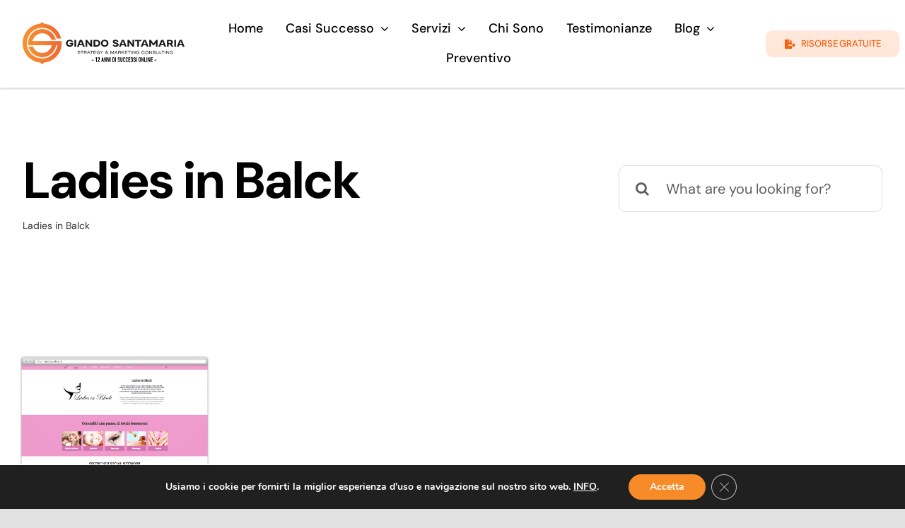

--- FILE ---
content_type: text/css
request_url: https://giandosantamaria.it/wp-content/cache/min/1/wp-content/plugins/ct-ultimate-gdpr/assets/css/style.css?ver=1764258007
body_size: 2771
content:
@import url(https://fonts.googleapis.com/css?family=Open+Sans:400,700);@import url(https://fonts.googleapis.com/css?family=Raleway+Dots);@import url(https://fonts.googleapis.com/css?family=Dosis);body,html{margin:0;padding:0;width:100%;box-sizing:border-box}#ct-ultimate-gdpr-cookie-popup{line-height:20px;box-shadow:rgb(0,0,0) 0 0 8px;border-radius:5px;z-index:999999;opacity:1;position:fixed;padding:15px 15px 0;width:300px;font-size:13px;font-weight:400;text-align:left}#ct-ultimate-gdpr-cookie-header{font-weight:bolder;padding:0 0 7px;text-align:center;display:block;margin:0}#ct-ultimate-gdpr-cookie-accept,#ct-ultimate-gdpr-cookie-read-more,#ct-ultimate-gdpr-cookie-change-settings{padding:6px 10px;font-weight:bolder;cursor:pointer;margin:5px 10px}#ct-ultimate-gdpr-cookie-accept{float:left}#ct-ultimate-gdpr-cookie-read-more{float:right}#ct-ultimate-gdpr-cookie-change-settings{float:right}.ct-ultimate-gdpr-container #tabs{border:0;padding:0}.ct-ultimate-gdpr-container #tabs .ui-widget-header{background:transparent;border:0;font-family:'Open Sans',sans-serif;font-size:14px;text-transform:uppercase}.ct-ultimate-gdpr-container #tabs .ui-tabs-nav{border-radius:0;padding:0}.ct-ultimate-gdpr-container #tabs .ui-tabs-nav li{margin:0 .2em 0 0;border-radius:0}.ct-ultimate-gdpr-container #tabs .ui-tabs-nav .ui-tabs-anchor{padding:1em 1.5em;box-shadow:none;font-weight:700}.ct-ultimate-gdpr-container #tabs .ui-tabs-nav .ui-tabs-anchor:focus{outline:0}.ct-ultimate-gdpr-container #tabs .ui-tabs-nav .ui-state-active,.ct-ultimate-gdpr-container #tabs .ui-tabs-nav .ui-widget-content .ui-state-active,.ct-ultimate-gdpr-container #tabs .ui-tabs-nav .ui-widget-header .ui-state-active{background:#f8f8f8;border-top:3px solid #222;border-left:0;border-right:0}.ct-ultimate-gdpr-container #tabs .ui-tabs-nav .ui-state-active a,.ct-ultimate-gdpr-container #tabs .ui-tabs-nav .ui-widget-content .ui-state-active a,.ct-ultimate-gdpr-container #tabs .ui-tabs-nav .ui-widget-header .ui-state-active a{color:#222}.ct-ultimate-gdpr-container .ui-state-default,.ct-ultimate-gdpr-container .ui-widget-content .ui-state-default,.ct-ultimate-gdpr-container .ui-widget-header .ui-state-default{background:#ced6e0;border-top:1px solid #ced6e0;border-left:1px solid #ced6e0;border-right:1px solid #ced6e0}.ct-ultimate-gdpr-container .ui-state-hover,.ct-ultimate-gdpr-container .ui-widget-content .ui-state-hover,.ct-ultimate-gdpr-container .ui-widget-header .ui-state-hover{border-top:1px solid #747d8c;border-left:1px solid #747d8c;border-right:1px solid #747d8c;background:#747d8c}.ct-ultimate-gdpr-container .ui-state-hover a,.ct-ultimate-gdpr-container .ui-widget-content .ui-state-hover a,.ct-ultimate-gdpr-container .ui-widget-header .ui-state-hover a{color:#fff}.ct-ultimate-gdpr-container #tabs .ui-tabs-panel{background:#f8f8f8;padding:2em 1.5em}.ct-ultimate-gdpr-container #tabs .ui-widget-content,.ct-ultimate-gdpr-container label,.ct-ultimate-gdpr-container .ui-widget input,.ct-ultimate-gdpr-container .ui-widget select,.ct-ultimate-gdpr-container .ui-widget textarea,.ct-ultimate-gdpr-container .ui-widget button{font-family:'Open Sans',sans-serif;font-size:14px}button:focus,input[type="button"]:focus,input[type="reset"]:focus,input[type="submit"]:focus{outline:0!important}.ct-headerContent{margin-bottom:2em}.ct-ultimate-gdpr-service-options{display:table;margin-bottom:.8em}.ct-ultimate-gdpr-service-option,.ct-ultimate-gdpr-service-details{display:table-cell}.ct-ultimate-gdpr-service-title{font-weight:700}.ct-ultimate-gdpr-services-email{margin:2em 0}.ct-ultimate-gdpr-service-description{font-size:.9em}.ct-ultimate-gdpr-forget-submitBtn{margin-top:2em;display:block}.ct-ultimate-gdpr-container input[type="checkbox"],.ct-ultimate-gdpr-container input[type="radio"]{margin-right:0.4375em!important}.ct-ultimate-gdpr-container input[type="text"],.ct-ultimate-gdpr-container input[type="email"],.ct-ultimate-gdpr-container input[type="url"],.ct-ultimate-gdpr-container input[type="password"],.ct-ultimate-gdpr-container input[type="search"],.ct-ultimate-gdpr-container input[type="tel"],.ct-ultimate-gdpr-container input[type="number"],.ct-ultimate-gdpr-container textarea{background:#f7f7f7;background-image:-webkit-linear-gradient(rgba(255,255,255,0),rgba(255,255,255,0));border:1px solid #d1d1d1;border-radius:2px;color:#686868;padding:.625em .4375em;width:100%}.ct-ultimate-gdpr-container input[type="submit"],.ct-ultimate-gdpr-container input[type="submit"][disabled]:hover,.ct-ultimate-gdpr-container input[type="submit"][disabled]:focus{background:#1a1a1a;border:0;border-radius:2px;color:#fff;font-family:'Open Sans',sans-serif;font-weight:700;letter-spacing:.046875em;line-height:1;padding:.84375em .875em .78125em;text-transform:uppercase}.ct-ultimate-gdpr-container input[type="submit"]:hover{background:#747d8c}.ct-ultimate-gdpr-container label[for=ct-ultimate-gdpr-consent-field]{display:inline-block!important}.ct-u-display-block{display:block}html.cookie-modal-open,body.cookie-modal-open{overflow:hidden;height:initial}#ct-ultimate-gdpr-cookie-modal{display:none;position:fixed;z-index:1000000;left:0;top:0;right:0;width:100%;height:100%;background-color:rgb(0,0,0);background-color:rgba(0,0,0,.7);overflow:auto;box-sizing:border-box}.ct-ultimate-gdpr-cookie-modal-content{font-family:'Open Sans',sans-serif;background-color:#fff;margin:100px auto 0 auto;padding:30px 15px;width:95%;max-width:970px}#ct-ultimate-gdpr-cookie-modal-close{float:right;background:url(../../../../../../../../plugins/ct-ultimate-gdpr/assets/css/images/icons8_Delete_1.png);width:24px;height:24px}#ct-ultimate-gdpr-cookie-modal-close:hover,#ct-ultimate-gdpr-cookie-modal-close:focus{color:#000;text-decoration:none;cursor:pointer}#ct-ultimate-gdpr-cookie-modal-body h2,#ct-ultimate-gdpr-cookie-modal-body h3{text-align:center}#ct-ultimate-gdpr-cookie-modal-body h2{font-size:30px;color:#333;margin:0 0 31px 0;padding:0;line-height:1;font-weight:700}.ct-ultimate-gdpr-cookie-modal-desc{text-align:center;line-height:28px}.ct-ultimate-gdpr-cookie-modal-desc p{margin:0}.ct-ultimate-gdpr-cookie-modal-desc span{display:block;text-transform:uppercase;margin-top:15px;font-size:13px;font-weight:800;color:#3170ce}#ct-ultimate-gdpr-cookie-modal-body h3{margin-top:20px;margin-bottom:40px}.ct-ultimate-gdpr-cookie-modal-slider{list-style:none;text-align:center;display:flex;justify-content:space-around;margin:0;padding:0 0 70px 0}.ct-ultimate-gdpr-cookie-modal-slider-item{background-color:transparent}.ct-ultimate-gdpr-cookie-modal-slider li{text-align:center;width:100%}.ct-ultimate-gdpr-cookie-modal-slider li div{background:#fafafa;width:45px;height:45px;border-radius:100%;margin:0 auto;position:relative;padding-top:5px}.ct-ultimate-gdpr-cookie-modal-slider li div svg{width:24px;height:24px;position:absolute;top:50%;left:50%;transform:translateY(-50%) translateX(-50%)}.ct-ultimate-gdpr-cookie-modal-slider li div svg path{fill:#595959}.ct-ultimate-gdpr-cookie-modal-slider li label{color:#595959;font-weight:500!important;font-size:13px;margin-top:20px;position:relative;cursor:pointer;line-height:20px;display:inline-block}.ct-ultimate-gdpr-cookie-modal-slider [type="radio"]:checked,.ct-ultimate-gdpr-cookie-modal-slider [type="radio"]:not(:checked){position:absolute;left:-9999px}.ct-ultimate-gdpr-cookie-modal-slider [type="radio"]:checked+label:before,.ct-ultimate-gdpr-cookie-modal-slider [type="radio"]:not(:checked)+label:before{content:'';position:absolute;left:0;right:0;top:24px;margin:0 auto;width:16px;height:16px;border:2px solid rgba(0,0,0,.2);border-radius:100%;background:#fff}.ct-ultimate-gdpr-cookie-modal-slider li.ct-ultimate-gdpr-cookie-modal-slider-item--active label:after{content:'';width:6px;height:6px;background:#82aa3b;position:absolute;top:29px;left:0;right:0;margin:0 auto;border-radius:100%;-webkit-transition:all 0.2s ease;transition:all 0.2s ease;opacity:1;-webkit-transform:scale(1);transform:scale(1)}.ct-ultimate-gdpr-cookie-modal-slider li.ct-ultimate-gdpr-cookie-modal-slider-item--NOTactive label:after{opacity:0;-webkit-transform:scale(0);transform:scale(0)}.ct-ultimate-gdpr-cookie-modal-slider-info{display:none}.ct-ultimate-gdpr-cookie-modal-slider-info.ct-ultimate-gdpr-cookie-modal-slider-info--active{display:block}.ct-ultimate-gdpr-cookie-modal-slider-desc h4{font-size:16px;font-weight:700}.clearfix:after{content:"";display:table;clear:both}.ct-container{margin-right:auto;margin-left:auto;padding-left:15px;padding-right:15px}.ct-ultimate-gdpr-cookie-modal-slider-able,.ct-ultimate-gdpr-cookie-modal-slider-not-able{list-style:none;margin:0 0 10px 0}.ct-ultimate-gdpr-cookie-modal-slider-able{padding-right:15px}.ct-ultimate-gdpr-cookie-modal-slider-able li,.ct-ultimate-gdpr-cookie-modal-slider-not-able li{position:relative;font-size:13px;padding-left:26px;line-height:30px}.ct-ultimate-gdpr-cookie-modal-slider-able li:before,.ct-ultimate-gdpr-cookie-modal-slider-not-able li:before{font-family:FontAwesome;left:0;position:absolute}.ct-ultimate-gdpr-cookie-modal-slider-able li:before{color:#71db80;content:'\f00c'}.ct-ultimate-gdpr-cookie-modal-slider-not-able li:before{color:#ffc18b;content:'\f00d'}.ct-ultimate-gdpr-cookie-modal-btn{text-align:center;margin-top:30px;margin-bottom:30px;text-transform:uppercase}.ct-ultimate-gdpr-cookie-modal-btn a{color:#fff;border-radius:40px;padding:6px 21px;font-weight:600;background:#3170ce;border:2px solid #3170ce;font-size:14px}.ct-ultimate-gdpr-cookie-modal-btn a:hover{color:#3170ce;background:none}body.cookie-modal-open #ct-ultimate-gdpr-cookie-popup{right:8.5px}#ct-ultimate-gdpr-cookie-popup{display:none}.ct-ultimate-gdpr-cookie-popup-topPanel{padding:20px 0 35px 0}.ct-ultimate-gdpr-cookie-popup-topPanel #ct-ultimate-gdpr-cookie-content{margin-bottom:20px}.ct-ultimate-gdpr-cookie-popup-topPanel #ct-ultimate-gdpr-cookie-accept,.ct-ultimate-gdpr-cookie-popup-topPanel #ct-ultimate-gdpr-cookie-read-more,.ct-ultimate-gdpr-cookie-popup-topPanel #ct-ultimate-gdpr-cookie-change-settings{border:1px solid #e1e1e1;margin:5px 0;font-weight:400}.ct-ultimate-gdpr-cookie-popup-topPanel #ct-ultimate-gdpr-cookie-accept:hover,.ct-ultimate-gdpr-cookie-popup-topPanel #ct-ultimate-gdpr-cookie-read-more:hover,.ct-ultimate-gdpr-cookie-popup-topPanel #ct-ultimate-gdpr-cookie-change-settings:hover{border:1px solid #000}.ct-ultimate-gdpr-cookie-popup-topPanel #ct-ultimate-gdpr-cookie-read-more{margin-left:10px}.ct-ultimate-gdpr-cookie-popup-topPanel #ct-ultimate-gdpr-cookie-accept{margin-right:10px}.ct-ultimate-gdpr-cookie-popup-bottomPanel{padding:20px 0 35px 0}.ct-ultimate-gdpr-cookie-popup-bottomPanel #ct-ultimate-gdpr-cookie-content{margin-bottom:20px}.ct-ultimate-gdpr-cookie-popup-bottomPanel #ct-ultimate-gdpr-cookie-accept,.ct-ultimate-gdpr-cookie-popup-bottomPanel #ct-ultimate-gdpr-cookie-read-more,.ct-ultimate-gdpr-cookie-popup-bottomPanel #ct-ultimate-gdpr-cookie-change-settings{border:1px solid #e1e1e1;margin:5px 0;font-weight:400}.ct-ultimate-gdpr-cookie-popup-bottomPanel #ct-ultimate-gdpr-cookie-accept:hover,.ct-ultimate-gdpr-cookie-popup-bottomPanel #ct-ultimate-gdpr-cookie-read-more:hover,.ct-ultimate-gdpr-cookie-popup-bottomPanel #ct-ultimate-gdpr-cookie-change-settings:hover{border:1px solid #000}.ct-ultimate-gdpr-cookie-popup-bottomPanel #ct-ultimate-gdpr-cookie-read-more{margin-left:10px}.ct-ultimate-gdpr-cookie-popup-bottomPanel #ct-ultimate-gdpr-cookie-accept{margin-right:10px}#ct-ultimate-gdpr-cookie-open{display:none;position:fixed;right:20px;bottom:20px;width:19px;height:26px;content:"\f013";font-family:Fontawesome;font-size:22px;z-index:999999;cursor:pointer}.ct-ultimate-gdpr-cookie-popup-squared{border-radius:0!important}.ct-ultimate-gdpr-cookie-popup-button-rounded #ct-ultimate-gdpr-cookie-accept,.ct-ultimate-gdpr-cookie-popup-button-rounded #ct-ultimate-gdpr-cookie-read-more,.ct-ultimate-gdpr-cookie-popup-button-rounded #ct-ultimate-gdpr-cookie-change-settings{border-radius:5px}.ct-ultimate-gdpr-cookie-popup-button-large #ct-ultimate-gdpr-cookie-accept,.ct-ultimate-gdpr-cookie-popup-button-large #ct-ultimate-gdpr-cookie-read-more,.ct-ultimate-gdpr-cookie-popup-button-large #ct-ultimate-gdpr-cookie-change-settings{padding:10px 20px}.ct-ultimate-gdpr-cookie-popup-modern{box-shadow:none!important;opacity:0.9!important}.ct-ultimate-gdpr-cookie-popup-modern.ct-ultimate-gdpr-cookie-topPanel,.ct-ultimate-gdpr-cookie-popup-modern.ct-ultimate-gdpr-cookie-bottomPanel{padding:15px 40px 0!important}.ct-ultimate-gdpr-cookie-popup-modern .ct-container{width:100%}.ct-ultimate-gdpr-cookie-popup-modern #ct-ultimate-gdpr-cookie-content{float:left}.ct-ultimate-gdpr-cookie-popup-modern .ct-ultimate-gdpr-cookie-buttons{float:right}body.cookie-modal-open #ct-ultimate-gdpr-cookie-open{right:37px}#ct-ultimate-gdpr-cookie-modal-slider-form{position:relative}.ct-ultimate-gdpr-slider{height:100px;border:3px solid #82aa3b;border-radius:70px;background-color:transparent;position:absolute;top:-10px;-webkit-transition:all 0.3s;-moz-transition:all 0.3s;-ms-transition:all 0.3s;-o-transition:all 0.3s;transition:all 0.3s}.ct-ultimate-gdpr-slider.ct-ultimate-gdpr-slider-block{border:none}.ct-ultimate-gdpr-slider{width:20%}.ct-slider-cookie1 .ct-ultimate-gdpr-slider{width:40%}.ct-slider-cookie2 .ct-ultimate-gdpr-slider{width:60%}.ct-slider-cookie3 .ct-ultimate-gdpr-slider{width:80%}.ct-slider-cookie4 .ct-ultimate-gdpr-slider{width:100%}.ct-ultimate-gdpr-cookie-modal-slider-item--selected{position:relative}.ct-ultimate-gdpr-cookie-modal-slider-item--selected:before{content:'';position:absolute;border-top:2px solid #e6e6e6;width:20px;right:-10px;top:40px}.ct-ultimate-gdpr-cookie-modal-slider-item--selected:after{content:'';position:absolute;border-right:2px solid #e6e6e6;height:20px;right:-1px;top:31px}.ct-ultimate-gdpr-cookie-topPanel-padding{padding-top:154px}.ct-ultimate-gdpr-cookie-bottomPanel-padding{padding-bottom:154px}.ct-ultimate-gdpr-cookie-topPanel-padding.popup-modern-style{padding-top:114px}.ct-ultimate-gdpr-cookie-bottomPanel-padding.popup-modern-style{padding-bottom:114px}@media (min-width:480px){.ct-ultimate-gdpr-cookie-modal-slider li div{width:80px;height:80px}.ct-ultimate-gdpr-cookie-modal-slider li div svg{width:40px;height:40px}}@media (min-width:768px){.ct-container{width:750px}#ct-ultimate-gdpr-cookie-modal-body{padding:0 20px}}@media (min-width:992px){.ct-container{width:970px}.ct-ultimate-gdpr-cookie-modal-slider-desc{width:100%}#ct-ultimate-gdpr-cookie-modal-body{padding:0 60px}.ct-ultimate-gdpr-cookie-modal-slider-item--selected{position:relative}}@media (min-width:1200px){.ct-container{width:1170px}.ct-ultimate-gdpr-cookie-modal-slider-desc{float:left;width:50%}}@media (max-width:479px){.ct-ultimate-gdpr-cookie-modal-slider li label{font-size:11px}.ct-ultimate-gdpr-slider{width:25%;height:60px;border:2px solid #82aa3b;border-radius:40px;top:-8px}.ct-ultimate-gdpr-cookie-modal-slider-item--selected:before{display:none}.ct-ultimate-gdpr-cookie-modal-slider-item--selected:after{display:none}}

--- FILE ---
content_type: application/javascript; charset=utf-8
request_url: https://aladinia.app/tracking.js?key=yb_872eddd9
body_size: 1519
content:

(function() {
  'use strict';
  
  var TRACKING_KEY = 'yb_872eddd9';
  var API_URL = 'https://aladinia.app/api/tracking/collect';
  var SESSION_KEY = 'aladinia_session_id';
  
  // Get or create session ID
  function getSessionId() {
    var sessionId = localStorage.getItem(SESSION_KEY);
    if (!sessionId) {
      sessionId = 'sess_' + Date.now() + '_' + Math.random().toString(36).substr(2, 9);
      localStorage.setItem(SESSION_KEY, sessionId);
    }
    return sessionId;
  }
  
  // Send tracking event
  function track(data) {
    var payload = {
      trackingKey: TRACKING_KEY,
      url: window.location.href,
      referrer: document.referrer || '',
      sessionId: getSessionId(),
      metadata: data || {}
    };
    
    // Use sendBeacon if available (works even on page unload)
    if (navigator.sendBeacon) {
      var blob = new Blob([JSON.stringify(payload)], { type: 'application/json' });
      navigator.sendBeacon(API_URL, blob);
    } else {
      // Fallback to fetch
      fetch(API_URL, {
        method: 'POST',
        headers: { 'Content-Type': 'application/json' },
        body: JSON.stringify(payload),
        keepalive: true
      }).catch(function() {});
    }
  }
  
  // Track initial page view
  track({ event: 'pageview' });
  
  // Track navigation in SPAs
  if (window.history && window.history.pushState) {
    var originalPushState = window.history.pushState;
    window.history.pushState = function() {
      originalPushState.apply(window.history, arguments);
      track({ event: 'pageview' });
    };
    
    window.addEventListener('popstate', function() {
      track({ event: 'pageview' });
    });
  }
})();


--- FILE ---
content_type: application/javascript; charset=utf-8
request_url: https://giandosantamaria.it/wp-content/plugins/al-fb-reviews/assets/vendor/shave/jquery.shave.js?ver=2.1.11
body_size: 1060
content:
(function (global, factory) {
  typeof exports === 'object' && typeof module !== 'undefined' ? factory() :
  typeof define === 'function' && define.amd ? define(factory) :
  (factory());
}(this, (function () { 'use strict';

  function shave(target, maxHeight) {
    var opts = arguments.length > 2 && arguments[2] !== undefined ? arguments[2] : {};

    if (!maxHeight) throw Error('maxHeight is required');
    var els = typeof target === 'string' ? document.querySelectorAll(target) : target;
    if (!els) return;

    var character = opts.character || '…';
    var classname = opts.classname || 'js-shave';
    var spaces = opts.spaces || true;
    var charHtml = '<span class="js-shave-char">' + character + '</span>';

    if (!('length' in els)) els = [els];
    for (var i = 0; i < els.length; i += 1) {
      var el = els[i];
      var styles = el.style;
      var span = el.querySelector('.' + classname);
      var textProp = el.textContent === undefined ? 'innerText' : 'textContent';

      // If element text has already been shaved
      if (span) {
        // Remove the ellipsis to recapture the original text
        el.removeChild(el.querySelector('.js-shave-char'));
        el[textProp] = el[textProp]; // eslint-disable-line
        // nuke span, recombine text
      }

      var fullText = el[textProp];
      var words = spaces ? fullText : fullText.split(' ');

      // If 0 or 1 words, we're done
      if (words.length < 2) continue;

      // Temporarily remove any CSS height for text height calculation
      var heightStyle = styles.height;
      styles.height = 'auto';
      var maxHeightStyle = styles.maxHeight;
      styles.maxHeight = 'none';

      // If already short enough, we're done
      if (el.offsetHeight <= maxHeight) {
        styles.height = heightStyle;
        styles.maxHeight = maxHeightStyle;
        continue;
      }

      // Binary search for number of words which can fit in allotted height
      var max = words.length - 1;
      var min = 0;
      var pivot = void 0;
      while (min < max) {
        pivot = min + max + 1 >> 1; // eslint-disable-line no-bitwise
        el[textProp] = spaces ? words.slice(0, pivot) : words.slice(0, pivot).join(' ');
        el.insertAdjacentHTML('beforeend', charHtml);
        if (el.offsetHeight > maxHeight) max = spaces ? pivot - 2 : pivot - 1;else min = pivot;
      }

      el[textProp] = spaces ? words.slice(0, max) : words.slice(0, max).join(' ');
      el.insertAdjacentHTML('beforeend', charHtml);
      var diff = spaces ? words.slice(max) : words.slice(max).join(' ');

      el.insertAdjacentHTML('beforeend', '<span class="' + classname + '" style="display:none;">' + diff + '</span>');

      styles.height = heightStyle;
      styles.maxHeight = maxHeightStyle;
    }
  }

  /* global window */

  if (typeof window !== 'undefined') {
    var plugin = window.$ || window.jQuery || window.Zepto;
    if (plugin) {
      plugin.fn.shave = function shavePlugin(maxHeight, opts) {
        shave(this, maxHeight, opts);
        return this;
      };
    }
  }

})));


--- FILE ---
content_type: application/javascript; charset=utf-8
request_url: https://giandosantamaria.it/wp-content/plugins/ct-ultimate-gdpr/assets/js/cookie-block.js?ver=6.3.7
body_size: 394
content:
/**
 * block js set cookies
 *
 * @var ct-ultimate-gdpr-cookie-block.blocked - via wp_localize_script
 *
 **/

if (ct_ultimate_gdpr_cookie_block && ct_ultimate_gdpr_cookie_block.blocked) {

    try {

        var ct_ultimate_gdpr_cookie_setter_original = document.__lookupSetter__("cookie");
        var ct_ultimate_gdpr_cookie_getter_original = document.__lookupGetter__("cookie");
        var old_cookie = document.cookie;

        Object.defineProperty(document, 'cookie', {

            get: function () {
                return ct_ultimate_gdpr_cookie_getter_original.apply(document);
            },
            set: function (val) {

                // single cookie
                if (val && val.indexOf('path=') > 0 && val.indexOf('expires=') > 0) {

                    var parts = val.split(';');
                    var name = parts[0].split('=')[0];
                    var value = parts[0].split('=')[1];

                    if (ct_ultimate_gdpr_cookie_block.level < 2 || name && ct_ultimate_gdpr_cookie_block.blocked.indexOf(name) !== -1) {
                        return console.log("[ultimate gdpr] cookie blocked: " + name);
                    }

                }

                this._value = val;
                ct_ultimate_gdpr_cookie_setter_original.apply(document, arguments)
            },
            configurable: true
        });

        document.cookie = old_cookie;

    } catch (e) {
        // console.log(e);
    }

}
